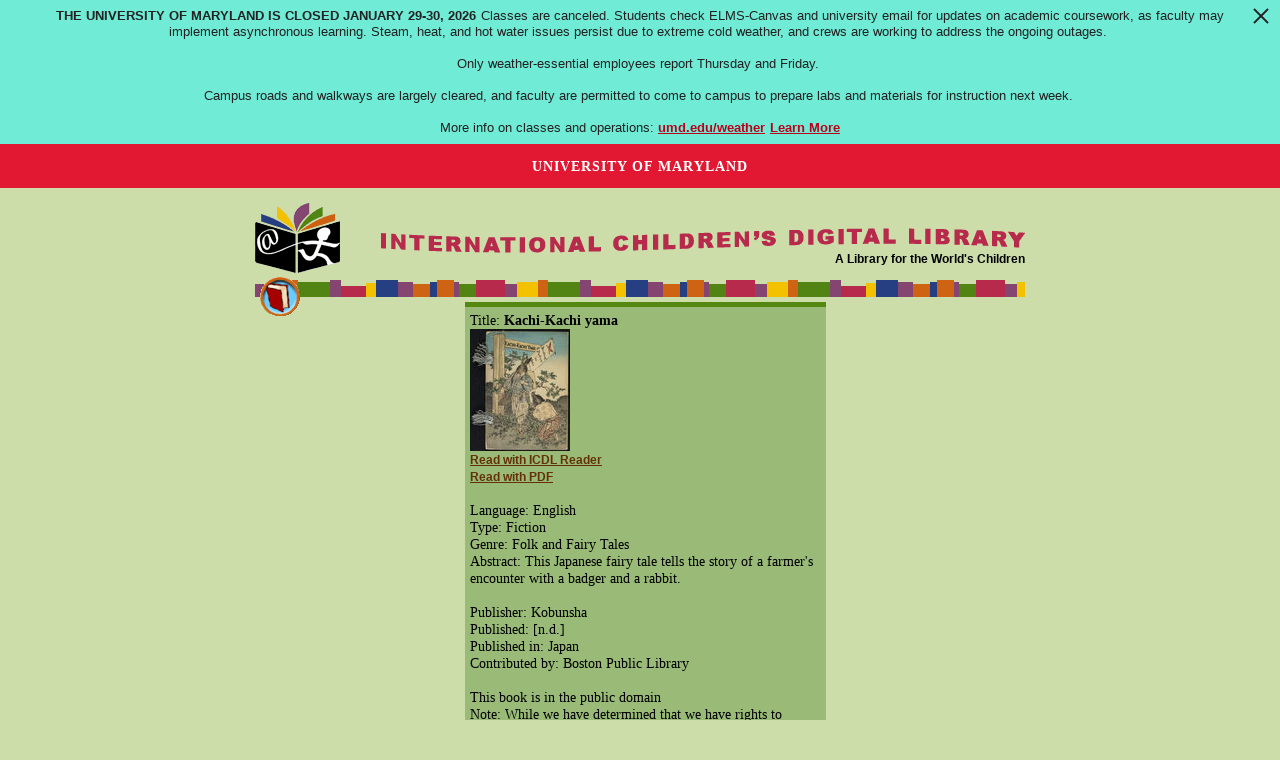

--- FILE ---
content_type: text/html
request_url: http://ru.childrenslibrary.org/library/books/_/___kach_00870101/index.html
body_size: 1583
content:
<!DOCTYPE html>
<html xmlns='http://www.w3.org/1999/xhtml' lang='en' xml:lang='en''>
<head>
<title>ICDL - International Children's Digital Library</title>
<meta http-equiv="Content-Type" content="text/html; charset=utf-8" /><meta name="description" content="International Children&apos;s Digital Library"><meta name="keywords" content="International Children&apos;s Digital Library, ICDL, children, books, library, online, free"><link rel='stylesheet' href='../../../../styles/homeimport.css' type='text/css' />
</head>
<body>
<div id='skip-link'><a href='#body' class='sr-only sr-only-focusable'>Skip to main content</a></div>
<div id="pagewidth">
<div id="homeheader">
  <div id="mainhead">
    <div class="logo">
      <a href="../../../../index.html"><img src="../../../../images/logo.gif" alt="ICDL book logo" style="border:0;" /></a> </div>
    <div class="title">
      <a href="../../../../index.html"><img src="../../../../images/title.gif" alt="International Children's Digital Library" style="margin:25px 0 0 0;border:0;" /></a>
      <div class="sponsor">
	  A Library for the World's Children
      </div>
    </div>
    <div class="clr"></div>
  </div>
</div>
<div class="clr"></div>
<div id="homenavimg">&nbsp;</div>
<div id="homenav"></div>
<div id="navreadbooksbtn">
  <a href="../../../books.html"><img src="../../../../images/navbar-book-btn.gif" alt="Read books"/></a>
</div>
<div class="clr"></div>
<hr class="hide" />
<div id="outer">
<div id="inner">
<div class="contentheadingoffset" id="body" style="margin-left:15px">
Title: <b>Kachi-Kachi yama</b>
<br><a href='book/index.html'><img src='book/images/___kach_00870101-0001-thumb20-mini.jpg' alt='Read Kachi-Kachi yama'></a>
<br><b><a href='book/index.html' > Read with ICDL Reader</a></b>
<br><b><a href='___kach_00870101.pdf' > Read with PDF</a></b>
<br>
<br>Language: English
<br>Type: Fiction
<br>Genre: Folk and Fairy Tales
<br>
Abstract: This Japanese fairy tale tells the story of a farmer's encounter with a badger and a rabbit.
<br>
<br>Publisher: Kobunsha
<br>Published: [n.d.]
<br>Published in: Japan
<br>Contributed by: Boston Public Library
<br><br>This book is in the public domain
<br>Note: While we have determined that we have rights to redistribute this book on this website, we are not authorizing you or anyone else to further redistribute this book. These books are for your personal use only.</div></div><div class="clr"></div></div></div><div id='footer' style='color:#fff; background:#e21833'>  <span style='font-family: Verdana,Arial,sans-serif;'>Generously supported by &nbsp;&nbsp;<a href='https://www.cs.umd.edu/'><img src='../../../../images/dept_logo_reversed.png' alt='UMD CS Home' height='40px' style='vertical-align:middle'/></a> <a href='https://ischool.umd.edu/'><img src='../../../../images/iSchoolLogo.png' alt='UMD College of Information Studies' height='54px' style='vertical-align:middle'/></a></span>  <p><p><a href='https://www.umd.edu/web-accessibility' title='learn more about UMD&apos's web accessibility policy' style='color:#fff'>Web Accessibility</a>&nbsp;|&nbsp;<a href='https://umd.edu/privacy-notice' title='read the University's Privacy Notice' style='color:#fff'>Privacy Notice</a></p><br></div><script src='http://www.google-analytics.com/urchin.js' type='text/javascript'></script>
<script type='text/javascript'>
_uacct = 'UA-97669-3';
_udn = 'childrenslibrary.org';
urchinTracker();
</script>
<script src='https://umd-header.umd.edu/build/bundle.js?search=0&amp;search_domain=&amp;events=0&amp;news=0&amp;schools=0&amp;admissions=0&amp;support=0&amp;support_url=&amp;wrapper=0&amp;sticky=0'></script>
</body>
</html>
